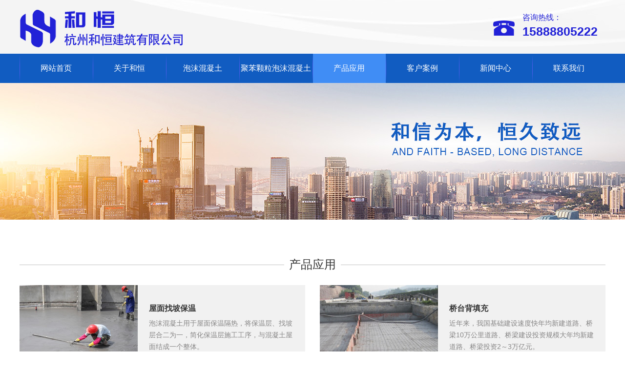

--- FILE ---
content_type: text/html
request_url: http://www.zjpmt.cn/pic/list_70_1.html
body_size: 3029
content:
<!DOCTYPE html>
<html lang="en">
<head>
	<meta charset="UTF-8">
    <title>产品应用-杭州和恒建筑有限公司</title>
    <meta name="keywords" content="" />
    <meta name="description" content="" />
	<meta http-equiv="X-UA-Compatible" content="IE=edge,chrome=1"/>
	<meta name="apple-mobile-web-app-capable" content="yes" />
	<meta name="apple-mobile-web-app-status-bar-style" content="black" />
	<meta name="format-detection" content="telephone=no" />
	<meta name="author" content="玄圭互联 http://www.hz-xg.com" />
	<meta name="renderer" content="webkit"/>
        <meta name="applicable-device" content="pc">
	<script src="/js/jquery.min.js"></script>
	<script src="/js/html5.js"></script>
	<script src="/js/swiper.min.js"></script>
	<script src="/js/jquery.easing.js"></script>
	<script src="/js/jquery.skitter.min.js"></script>
	<link rel="stylesheet" type="text/css" href="/css/swiper.min.css"/>
	<link rel="stylesheet" type="text/css" href="/css/skitter.styles.css">
	<link rel="stylesheet" type="text/css" href="/css/style.css"/>
</head>
<body>
	<header>
		<div class="i_header header">
			<div class="logo">
				<a href="/"><img src="/images/inner_logo.png" alt=""/></a>
			</div>
			<div class="phone">
				<span class="ch">咨询热线：</span>
				<span class="num">15888805222  </span>
			</div>
		</div>
	</header>
	<!-- 导航开始 -->
	<nav class="i_nav">
		<div class="p">
			<ul>
				<li>
					<i></i>
					<a href="/">网站首页</a>
				</li>
				<li id="nav_z14">
					<i></i>
					<a href="/aboutus/about_20_1.html">关于和恒</a>
				</li><li id="nav_z4">
					<i></i>
					<a href="/products/index.html">泡沫混凝土</a>
				</li><li id="nav_z77">
					<i></i>
					<a href="/paomohunningtu/index_77.html">聚苯颗粒泡沫混凝土</a>
				</li><li id="nav_z70">
					<i></i>
					<a href="/pic/list_70_1.html">产品应用</a>
				</li><li id="nav_z64">
					<i></i>
					<a href="/case/case_64_1.html">客户案例</a>
				</li><li id="nav_z1">
					<i></i>
					<a href="/news/news_2_1.html">新闻中心</a>
				</li><li id="nav_z18">
					<i></i>
					<a href="/contact/contactus.html">联系我们</a>
				</li>
			</ul>
		</div>
	</nav>
	<!-- 首页banner轮播开始 -->
	<section class="i_banner" style="background: url(/images/i_banner.jpg) no-repeat center top;"></section>
	<div class="inner_box p">
		<div class="i_title">
			<h1><span></span></h1>
			<h2><span>产品应用</span></h2>
		</div>
		
		<div class="use_box">
			<ul class="cl">
				<li>
					<a href="/pic/259.html"  title="屋面找坡保温"><img src="/images/use_pic01.jpg"  alt="屋面找坡保温"></a>
					<h3><a href="/pic/259.html"  title="屋面找坡保温">屋面找坡保温</a></h3>
					<h4><a href="/pic/259.html"  title="屋面找坡保温">泡沫混凝土用于屋面保温隔热，将保温层、找坡层合二为一，简化保温层施工工序，与混凝土屋面结成一个整体。</a></h4>
				</li><li>
					<a href="/pic/258.html"  title="桥台背填充"><img src="/images/use_pic02.jpg"  alt="桥台背填充"></a>
					<h3><a href="/pic/258.html"  title="桥台背填充">桥台背填充</a></h3>
					<h4><a href="/pic/258.html"  title="桥台背填充">近年来，我国基础建设速度快年均新建道路、桥梁10万公里道路、桥梁建设投资规模大年均新建道路、桥梁投资2～3万亿元。</a></h4>
				</li><li>
					<a href="/pic/257.html"  title="地下室填充"><img src="/images/use_pic03.jpg"  alt="地下室填充"></a>
					<h3><a href="/pic/257.html"  title="地下室填充">地下室填充</a></h3>
					<h4><a href="/pic/257.html"  title="地下室填充">泡沫混凝土通常是用机械方法将泡沫剂水溶液制备成泡沫，再将泡沫加入到含硅质材料、钙质材料、水及各种外加剂等组成的料浆中，经混合搅拌、浇注成型、养护而成的一种多孔材料。</a></h4>
				</li><li>
					<a href="/pic/256.html"  title="房建（基础）填充"><img src="/images/use_pic04.jpg"  alt="房建（基础）填充"></a>
					<h3><a href="/pic/256.html"  title="房建（基础）填充">房建（基础）填充</a></h3>
					<h4><a href="/pic/256.html"  title="房建（基础）填充">泡沫混凝土通常是用机械方法将泡沫剂水溶液制备成泡沫，再将泡沫加入到含硅质材料、钙质材料、水及各种外加剂等组成的料浆中，经混合搅拌、浇注成型、养护而成的一种多孔材料。</a></h4>
				</li><li>
					<a href="/pic/255.html"  title="路基加宽"><img src="/images/use_pic05.jpg"  alt="路基加宽"></a>
					<h3><a href="/pic/255.html"  title="路基加宽">路基加宽</a></h3>
					<h4><a href="/pic/255.html"  title="路基加宽">随着经济发展与交通量的日益增加，我国有不少公路需要道路加宽，现浇泡沫轻质土具有容重轻、流动性能好，固化后可自立等特点。</a></h4>
				</li><li>
					<a href="/pic/254.html"  title="管道回填"><img src="/images/use_pic06.jpg"  alt="管道回填"></a>
					<h3><a href="/pic/254.html"  title="管道回填">管道回填</a></h3>
					<h4><a href="/pic/254.html"  title="管道回填">泡沫混凝土管槽填充技术，即是利用现浇泡沫浆料的高流动、自密实、密度和强度可调节，可压缩，低弹可抗震，轻质、固化自立等特性。</a></h4>
				</li><li>
					<a href="/pic/253.html"  title="桥梁减跨"><img src="/images/use_pic07.jpg"  alt="桥梁减跨"></a>
					<h3><a href="/pic/253.html"  title="桥梁减跨">桥梁减跨</a></h3>
					<h4><a href="/pic/253.html"  title="桥梁减跨">可直立填筑，无桥台台前和两侧锥坡； 平原地区可增加桥下空间，减少2跨以上桥梁； 地形陡峭山区路段，桥台布置更为灵活</a></h4>
				</li><li>
					<a href="/pic/252.html"  title="钢结构填充"><img src="/images/use_pic08.jpg"  alt="钢结构填充"></a>
					<h3><a href="/pic/252.html"  title="钢结构填充">钢结构填充</a></h3>
					<h4><a href="/pic/252.html"  title="钢结构填充">告别秦砖汉瓦，以节约能耗减少扬尘、降低成本、加快施工进度、减少人工、提高墙体质量为目标。</a></h4>
				</li>
			</ul>
		</div>
		<div class="pages">
		<div>共 <b>1</b>页<b>8</b>条记录</div>
		</div>

	</div>
	<section class="contact p">
		<div>
			<div class="par par1">
				<a href="/contact/contactus.html">地址：杭州市萧山区绿都泰富广场2幢1305室</a>
			</div>
			<div class="par par2">手机：15888805222  </div>
			<div class="par par3">座机： 0571-83523528 </div>
		</div>
	</section>
	<footer class="footers">
<p>友情链接：<a href="http://www.omywrench.com" target="_blank">凹筋双开口扳手</a><a href="https://www.uglassu.com" target="_blank">光伏玻璃</a><a href="http://www.xsxinlong.com" target="_blank">杭州水泵</a><a href="http://www.xsxinlong.com" target="_blank">轴流泵厂家</a></p>
		<div class="p">
			<div class="footer-con">
				<p>Copyright © 2023-2025  版权所有：<a href="http://beian.miit.gov.cn " target="_blank">浙ICP备18022018号</a>杭州和恒建筑有限公司  All Rights Reserved<img src="/images/xg.png" alt=""></p>
                                <img src="/images/weixin.jpg" class="wx" alt="">
			</div>
                         
		</div>
               <script type="text/javascript">var cnzz_protocol = (("https:" == document.location.protocol) ? " https://" : " http://");document.write(unescape("%3Cspan id='cnzz_stat_icon_1274029974'%3E%3C/span%3E%3Cscript src='" + cnzz_protocol + "s19.cnzz.com/z_stat.php%3Fid%3D1274029974%26show%3Dpic' type='text/javascript'%3E%3C/script%3E"));</script>
	</footer>
	<script src="/js/main.js"></script>

<script>
    $("#nav_z70").addClass("active");
</script>

</body>
</html>

--- FILE ---
content_type: text/css
request_url: http://www.zjpmt.cn/css/style.css
body_size: 24403
content:
html{width: 100%;min-width:1200px;-ms-text-size-adjust: 100%;-webkit-text-size-adjust: 100%;}
body,h1,h2,h3,h4,h5,h6,hr,p,blockquote,dl,dt,dd,ul,ol,li,pre,form,fieldset,legend,button,input,textarea,th,td{padding:0;margin:0}
body,button,input,select,textarea{font:14px/1.5 Microsoft Yahei,sans-serif}
body{width: 100%;background:#fff;overflow-x: hidden;-webkit-font-smoothing: antialiased;color:#333;background: #fff}
h1,h2,h3,h4,h5,h6,button,input,select,textarea{font-size:100%}
address,cite,dfn,em,var{font-style:normal}
code,kbd,pre,samp{font-family:courier new, courier, monospace}
small{font-size:12px}
ul,ol,li{list-style:none}
hr{border: none;height: 1px}
a{color:inherit;text-decoration:none;outline:none;background-color: transparent}
a:hover,a:active{outline: none;text-decoration: none}
img{border:none;}
b,strong{font-weight: bold;}
table{border-collapse:collapse;}
td,th{border: 1px solid #333;}
textarea,input,input:focus{border: none;outline: none;}
input[type="submit"]{cursor: pointer;}
*{-webkit-box-sizing: border-box;-moz-box-sizing: border-box;box-sizing: border-box;}
.b{display: block;width: 100%;height: 100%;}
.nclk{pointer-events: none;}
.cl{clear: both;}
.cl:after{content: "";clear: both;display: table;}
.fl{float: left;}
.fr{float: right;}
.r{position: relative;}
.ws{overflow: hidden;white-space: nowrap;text-overflow: ellipsis;}
.p{width: 1200px;margin: 0 auto;}
a.col{background-color: #ff9900;color: #fff;}
a.block{display: block;width: 100%;height: 100%;}
.c01{color: #014da3;}
.c02{color: #666;}
.c03{color: #fff;}
.c04{color: #1069c3;}
.trans01{-webkit-transition: all 1s;-moz-transition: all 1s;transition: all 1s}
.ani-b-t{opacity: 0;-webkit-transform: translate(0, -60px);-moz-transform: translate(0, -60px);transform: translate(0, -60px);-o-transform:translate(0, -60px);}
.ani-p-li{opacity: 0;-webkit-transform: translate(200px, 0);-moz-transform: translate(200px, 0);transform: translate(200px, 0);-o-transform:translate(200px, 0);}
/*公共样式*/
/*伪元素*/
.after:after,.before:before{
	content: "";
	position: absolute;
}
/*绝对定位元素水平居中*/
.ab_x_center{
	position: absolute;
	left: 50%;
	-webkit-transform: translateX(-50%);
	-ms-transform: translateX(-50%);
	-o-transform: translateX(-50%);
	transform: translateX(-50%);
}
/*绝对定位元素水平、垂直居中*/
.ab_xy_center{
	position: absolute;
	top: 50%;
	left: 50%;
	-webkit-transform: translateX(-50%) translateY(-50%);
	-ms-transform: translateX(-50%) translateY(-50%);
	-o-transform: translateX(-50%) translateY(-50%);
	transform: translateX(-50%) translateY(-50%);
}
.form input::-webkit-input-placeholder { /* WebKit browsers */ 
color: #999; 
} 
.form input:-moz-placeholder { /* Mozilla Firefox 4 to 18 */ 
color: #999; 
} 
.form input::-moz-placeholder { /* Mozilla Firefox 19+ */ 
color: #999; 
} 
.form input:-ms-input-placeholder { /* Internet Explorer 10+ */ 
color: #999; 
} 
/*旋转45deg*/
.rotate45{
	-webkit-transform: rotateZ(45deg);
	-ms-transform: rotateZ(45deg);
	-o-transform: rotateZ(45deg);
	transform: rotateZ(45deg);
}
/*首页轮播图开始*/
.banner{
    height: 740px;
    position: relative;
    overflow: hidden;
	cursor:pointer
}
.banner .header{
	height: 107px;
	top: 0;
	z-index: 999;
}
.header .logo{
	width: 195px;
	height: 107px;
	position: absolute;
	left: 0;
	top: 0;
}
.header .phone{
	width: 230px;
	height: 107px;
	position: absolute;
	right: 0;
	top: 0;
	color: #fff;
	background: url('../images/top_phone.png') no-repeat left top;
	padding: 20px 0 0 60px;
}
header .ch,
.header .ch{
	font-size: 16px;
	line-height: 32px;
}
header .num,
.header .num{
	font-size: 25px;
	line-height: 25px;
	font-weight: bold;
}
.banner-con{
    width: 1920px;
    height: 100%;
    position: absolute;
    top: 0;
    left: 50%;
    margin-left: -960px;
    z-index: 9;
}
.box_skitter{
	width: 100%;
	height: 100%;
}
.skitter-clean .info_slide_dots{
	background: rgba(0,0,0,0);
	box-shadow: none;
}
.skitter-clean .info_slide_dots .image_number{
	width: 18px;
	height: 18px;
	margin:0 5px;
	border-radius: 50%;
	background: #fff;
}
.box_skitter .info_slide_dots .image_number{
	background:#fff;
}
.box_skitter .info_slide_dots .image_number:hover{
	background-color:#2121d7;
}
.skitter-clean .info_slide_dots .image_number_select, .skitter-clean .info_slide_dots .image_number_select:hover{
	background-color: #2121d7;
}
.box_skitter .info_slide_dots .image_number_select, .box_skitter .info_slide_dots .image_number_select:hover{
	margin: 0 5px;
}
.skitter-clean .info_slide_dots{
	bottom: 25px;
}
nav{
	width: 100%;
	height: 60px;
	background: #115cc1;
}
.i_nav.fixe,
.a-nav.fixe{
	position: fixed;
	top: 0;
	z-index: 999;
}
nav ul{
	display: -webkit-flex;
	display: -moz-flex;
	display: -ms-flex;
	display: -o-flex;
	display: flex;
}
nav li{
	-webkit-flex: 1;
	-moz-flex: 1;
	-ms-flex: 1;
	-o-flex: 1;
	flex: 1;
	position: relative;
	text-align: center;
	line-height: 60px;
	font-size: 16px;
	color: #fff;
}
nav li i:first-child{
	position: absolute;
	width: 1px;
	height: 60px;
	background: url('../images/nav_bg.jpg') no-repeat center top;
	left: 0;
	top: 0;
}
nav li i:nth-child(2){
	position: absolute;
	width: 1px;
	height: 60px;
	background: url('../images/nav_bg.jpg') no-repeat center top;
	right: 0;
	top: 0;
}
nav li.active,
nav li:hover{
	background: #408df5;
}
.about_pro{
	display: -webkit-flex;
	display: -moz-flex;
	display: -ms-flex;
	display: -o-flex;
	display: flex;
}
.about{
	width: 417px;
}
.title{
	padding-top: 70px;
}
.title h1{
	text-transform: uppercase;                                                                                                                                                                                                                                                                                                                                                                                                                                                                                                                                                                                                                                                                                                                                                                                                                                                                                                                                                                                                                                                                                                                                                                                                                                                                                                                                                                                                                                                                                                                                                                                                                                                                                                                                                                                                                                                                                                                                                                                                                                                                                                                                                                                                                                                                                                                                                                                                                                                                                                                                                                                                                                                                                                                                                                                                                                                                                                                                                                                                                                                                                                                                                                                                                                                                                                                                                                                                                                                                                ;
	font-size: 35px;
	font-family: "Arial";
	line-height: 32px;
}
.title h1 span{
	color: #115cc1;
}
.title h2{
	padding-bottom: 6px;
}
.title .tit{
	font-size: 24px;
	line-height: 42px;
	float: left;
	font-weight: normal;
}
.title .tit i{
	font-size: 20px;
	color: #c1c1c1;
	padding-left: 4px;
}
.title .more{
	text-transform: uppercase;
	float: right;
	padding-left: 8px;
	line-height: 42px;
	position: relative;
	padding-top: 4px;
}
.title .more:before{
	content: "";
	width: 44px;
	height: 2px;
	background: #c00;
	position: absolute;
	right: 0;
	bottom: 11px;
}
.about img{
	width: 100%;
	height: 184px;
}
.about .txt{
	font-size: 16px;
	line-height: 32px;
	padding-top: 12px;
	padding-bottom: 10px;
}
.look_more{
	width: 127px;
	height: 36px;
	background: #115cc1;
	color: #fff;
	text-align: center;
	line-height: 36px;
	font-size: 16px;
}
.product{
	width: 783px;
	padding-left: 40px;
}
/*轮播图样式*/
.case_swiper .swiper-wrapper,
.pro_swiper .swiper-wrapper{
	transition-timing-function:  linear;
}
.pro_swiper{
	overflow: hidden;
}
.pro_swiper .swiper-pro-span .swiper-pagination-bullet{
	width: 16px;
	height: 16px;
	opacity: 1;
	position: relative;
	margin: 0 5px;
	background: #cccccc;
}
.swiper-case-span,
.swiper-pro-span{
	margin-top: -3px;
	padding-bottom: 70px;
	text-align: center;
	z-index: 99;
}
.pro_swiper .swiper-pro-span .swiper-pagination-bullet:hover,
.pro_swiper .swiper-pro-span .swiper-pagination-bullet-active{
	background: #115cc1;
	opacity: 1;
}
.pro_swiper li{
	width: 232px;
	height: 210px;
	font-size: 0;
	margin-bottom: 15px;
}
.pro_swiper .swiper-slide{
	width: 232px;
	margin-right: 30px;
}
.pro_swiper img{
	width: 232px;
	height: 174px;
}
.pro_swiper h3{
	text-align: center;
	font-weight: normal;
	font-size: 16px;
	line-height: 36px;
}
.case{
	background: url('../images/case_bg.jpg') no-repeat center top;
}
.case .title{
	text-align: center;
	color: #fff;
}
.case .title h2{
	font-weight: normal;
	font-size: 24px;
	line-height: 42px;
}
.case_swiper{
	width: 1140px;
	margin: 0 auto;
	overflow: hidden;
	padding-top: 15px;
}
.case_swiper .swiper-slide{
	width:165px;
	margin-right: 30px;
}
.case_swiper li{
	width:165px;
	margin-bottom: 25px;   
}
.case_swiper li>a{
	display: block;
	width: 165px;
	height: 117px;
	border-radius:0 17px 0 17px;
	overflow: hidden;
	font-size: 0;
}
.case_swiper li img{
	width: 100%;
	height: 100%;
}
.case_swiper li:nth-child(6n){
	margin-right: 0;
}
.case_swiper li h3{
	font-size: 15px;
	text-align: center;
	line-height: 35px;
	color: #fff;
	font-weight: normal;
}
.case_swiper .swiper-case-span .swiper-pagination-bullet{
	width: 16px;
	height: 16px;
	background: #fff;
	opacity: 1;
	position: relative;
	margin: 0 5px;
}
.case_swiper .swiper-case-span .swiper-pagination-bullet:hover,
.case_swiper .swiper-case-span .swiper-pagination-bullet-active{
	background: #cc0000;
	opacity: 1;
}
.swiper-case-span{
	padding-bottom: 68px;
}
.news .box{
	display: -webkit-flex;
	display: -moz-flex;
	display: -ms-flex;
	display: -o-flex;
	display: flex;
	padding-bottom: 90px;
}
.new_show {
	width: 456px;
	font-size: 0;
}
.new_show>a{
	display: block;
	width: 456px;
	height: 210px;
	overflow: hidden;
	font-size: 0;
}
.new_show h6{
	font-size: 13px;
	line-height: 26px;
	padding-top: 14px;
	color: #8b8b8b;
	font-weight: normal;
}
.new_show .txt{
	padding: 4px 22px 20px 25px;
	background: #efefef;
}
.new_show:hover img{
	-webkit-transform: scale(1.1,1.1);
	-ms-transform: scale(1.1,1.1);
	-o-transform: scale(1.1,1.1);
	transform: scale(1.1,1.1);
}
.new_show h1{
	font-size: 16px;
	line-height: 32px;
}
.new_show h5{
	font-weight: normal;
	font-size: 14px;
	line-height: 24px;
	color: #8b8b8b;
	overflow: hidden;
	height: 48px;
}
.new_list{
	width: 744px;
	padding-left: 40px;
}
.new_list li{
	font-size: 16px;
	padding:0 90px 0 20px;
	line-height: 50px;
	border-bottom: 1px dashed #c1c1c1;
	position: relative;
}
.new_list li:after{
	content: "";
	position: absolute;
	width: 5px;
	height: 5px;
	border: 2px solid #2121d7;
	border-radius: 2px;
	-webkit-transform: rotateZ(45deg);
	-ms-transform: rotateZ(45deg);
	-o-transform: rotateZ(45deg);
	transform: rotateZ(45deg);
	top: 20px;
	left: 2px;
}
.new_list li:hover{
	color: #2121d7;
}
.new_list span{
	font-size: 14px;
	color: #999;
	position: absolute;
	right: 0;
	top: 0;
}
.contact{
	width: 100%;
	text-align: center;
	font-size: 0;
	background: #cdcdcd;
}
.par{
	display: inline-block;
	margin-left: 170px;
	font-size: 16px;
	line-height: 60px;
	padding-left: 42px;
}
.par1{
	margin-left: 0;
	background: url('../images/cont01.png') no-repeat left center;
}
.par2{
	background: url('../images/cont02.png') no-repeat left center;
}
.par3{
	background: url('../images/cont03.png') no-repeat left center;
}
.footers{
	padding-top: 30px;
	padding-bottom: 30px;
	background: #eeeeee;
	color:#333;
	text-align: center;
	font-size: 16px;
	line-height: 20px;
}
.footers p{
	position: relative;
}
.footers p:nth-child(2){
	padding-top: 7px;
}
.footers img{
	position: relative;
	top:2px;
}
.footer-con {position: relative;}
.footer-con .wx{
	
    width: 87px;
}
.footers a{
	padding-left: 10px;
	padding-right: 10px;
	position: relative;
}
.footers a:hover{
	text-decoration: underline;
}
.footers i{
	width: 2px;
	height: 12px;
	background:rgba(255,255,255,.6);
	position: absolute;
	right: 0;
	top: 3px;
}
.i_banner{
	width: 100%;
	height: 280px;
	background: url('../images/i_banner.jpg') no-repeat center top;
}
header{
	background: url('../images/inner_head_bg.jpg') no-repeat center top;
	height: 110px;
}
header .header .phone{
	background: url('../images/inner_phone.png') no-repeat left top;
	width: 230px;
	padding-left: 60px;
	color: #2121d7;
}
.i_header{
	width: 1200px;
	margin: 0 auto;
	position: relative;
}
.i_title{
	padding: 70px 0 30px;
}
.i_title h1{
	text-transform: uppercase;
	font-family: "Arial";
	font-size: 35px;
	line-height: 32px;
	text-align: center;
	padding-bottom: 10px;
}
.i_title h1 span{
	color: #115cc1;
}
.i_title h2{
	height: 24px;
	font-size: 24px;
	line-height: 24px;
	text-align: center;
	position: relative;
	font-weight: normal;
}
.i_title h2 span{
	padding: 0 10px;
	background: #fff;
}
.i_title h2:after{
	content: "";
	position: absolute;
	width: 100%;
	height: 1px;
	background: #c1c1c1;
	top: 12px;
	left: 0;
	z-index: -1;
}
.about_pic{
	font-size: 0;
	padding-bottom: 35px;
}
.about_pic img{
	width: 380px;
	height: 217px;
	margin-left: 30px;
}
.about_pic img:first-child{
	margin-left: 0;
}
.about_txt{
	font-size: 16px;
	line-height: 35px;
	padding-bottom: 80px;
}
.pro_list li{
	float: left;
	width:265px; 
	margin-right: 46px;
	margin-bottom: 20px;
	font-size: 0;
}
.pro_list li h3{
	font-size: 16px;
	text-align: center;
	line-height: 36px;
	font-weight: normal;
}
.pro_list li>div{
	width: 265px;
	height: 199px;
	position: relative;
}
.pro_list li img{
	width: 100%;
	height: 100%;
}
.pro_list li:nth-child(4n){
	margin-right: 0;
}
.pro_list li .cover{
	display: none;
	width: 100%;
	height: 100%;
	background: rgba(42,101,181,.8);
	position: absolute;
	top: 0;
	left: 0;
}
.pro_list li .cover a{
	display: block;
	width: 125px;
	height: 45px;
	border-radius: 22px;
	border: 1px solid #4dcfff;
	text-align: center;
	line-height: 43px;
	color: #fff;
	background: #115cc1;
	font-size: 16px;
	margin: 73px auto;
}
.pro_list li:hover .cover{
	display: block;
}
.pro_list li:hover h3{
	color: #115cc1;
}
/*页码开始*/
.pages{
     clear: both;
     text-align: center;
     overflow: hidden;
     margin:0 auto 0;
     font-size: 0;
     padding-top: 10px;
     padding-bottom: 60px;
 }
.pages div{font-size: 16px;}
.pages a,
.pages span{
    display: inline-block;
    width: 52px;
    height: 50px;
    font-size: 16px;
    background-color: #e8e8e8;
    line-height: 50px;
    text-align: center;
    margin-right: 10px;
    margin-bottom: 20px;
    border-radius: 3px;
}
.pages a:last-child{
    margin-right: 0;
}
.pages a.page_top,
.pages a.page_bottom{
    font-family: "宋体";
    font-weight: normal;
}
.pages span,
.pages a:hover{
    color: white;
    background: #333333;
}
.use_box{
	padding-bottom: 30px;
}
.use_box li{
	float: left;
	width: 585px;
	height: 178px;
	background: #f1f1f1;
	padding:30px 24px 20px 265px;
	position: relative;
	margin-right: 30px;
	margin-bottom: 30px;
}
.use_box li:nth-child(2n){
	margin-right: 0;
}
.use_box img{
	width: 242px;
	height: 178px;
	position: absolute;
	top: 0;
	left: 0;
}
.use_box li h3{
	font-size: 16px;
	line-height: 36px;
}
.use_box li h4{
	font-size: 14px;
	color: #878686;
	line-height: 24px;
	font-weight: normal;
}
.use_box li:hover h3,
.use_box li:hover h4{
	color: #fff;
}
.use_box li:hover{
	background: #115cc1;
}
.case_list li{
	float: left;
	width: 283px;
	margin-right: 22px;
	margin-bottom: 40px;
	font-size: 0;
}
.case_list li:nth-child(4n){
	margin-right: 0;
}
.case_list li img{
	width: 283px;
	height: 214px;
}
.case_list li h3{
	font-size: 16px;
	height: 50px;
	line-height: 50px;
	background: #efefef;
	text-align: center;
	font-weight: normal;
}
.case_list li:hover h3{
	background: #115cc1;
	color: #fff;
}
.new_cate{
	text-align: center;
	font-size: 0;
	padding-bottom: 30px;
}
.new_cate a{
	display: inline-block;
	width: 155px;
	height: 46px;
	text-align: center;
	line-height: 46px;
	background: #ececec;
	margin: 0 7px;
	font-size: 16px;
}
.new_cate a:hover,
.new_cate a.active{
	background: #115cc1;
	color: #fff;
}
.new_box li{
	float: left;
	width: 380px;
	height: 285px;
	position: relative;
	margin-left: 30px;
}
.new_box li:first-child{
	margin-left: 0;
}
.new_box li>a{
	position: absolute;
	width: 100%;
	height: 100%;
	top: 0;
	left: 0;
}
.new_box li img{
	width: 100%;
	height: 100%;
}
.new_box li h3{
	width: 100%;
	height: 56px;
	line-height: 56px;
	padding: 0 100px 0 20px;
	color: #fff;
	background: rgba(0,0,0,.6);
	font-size: 16px;
	position: absolute;
	bottom: 0;
	left: 0;
	font-weight: normal;
}
.new_box li span{
	font-size: 14px;
	color: #999;
	width: 92px;
	position: absolute;
	top: 0;
	right: 0;
}
.new_box li:hover h3{
	background: #115cc1;
	color: #fff;
}
.news_list{
	padding: 25px 0 30px;
}
.news_list li{
	height: 45px;
	border-bottom: 1px dashed #999999;
	line-height: 44px;
	padding: 0 90px 0 20px;
	font-size: 16px;
	position: relative;
}
.news_list li:after{
	width: 6px;
	height: 6px;
	background: #000;
	content: "";
	position: absolute;
	-webkit-transform: rotateZ(45deg);
	-ms-transform: rotateZ(45deg);
	-o-transform: rotateZ(45deg);
	transform: rotateZ(45deg);
	top: 19px;
	left: 0;
}
.news_list li:hover span,
.news_list li:hover{
	color: #115cc1;
}
.news_list li:hover:after{
	background: #115cc1;
}
.news_list li span{
	font-size: 16px;
	color: #999;
	position: absolute;
	right: 0;
	top: 0;
}
.cont .par{
	margin-left: 152px;
	padding-left: 40px;
	font-size: 16px;
	line-height: 32px;
}
.cont{
	text-align: center;
	font-size: 0;
	padding: 5px 0 30px;
}
.cont .par1{
	margin-left:0; 
	background: url('../images/cont_icon01.jpg') no-repeat left top;
}
.cont .par2{
	background: url('../images/cont_icon02.jpg') no-repeat left top;
}
.cont .par3{
	background: url('../images/cont_icon03.jpg') no-repeat left top;
}
.map{
	padding-bottom: 60px;
}

















.r{ float:right;}
.l{ float:left;}
a{ outline:none;}
.ws{overflow: hidden;white-space: nowrap;text-overflow: ellipsis}
/* .p{padding: 0 calc(50% - 550px)} */
.blue{ color:#115cc1;}
.mar_20{margin-top:20px;}
.ny_pad{ min-height:300px;  overflow:hidden; padding-bottom: 30px;}
.ny_pad img{max-width: 100%;}
.ny_news_ct88{padding:0px 0px 30px; line-height:30px; text-align: left;}
.ny_news_ct88 .info{ padding-bottom: 10px; margin-bottom: 0; overflow: hidden; }
.ny_news_ct88 .info p{text-indent: 0;float: left;background:#ccc; padding:2px 5px; margin-right:8px;  overflow: hidden; text-overflow: ellipsis; white-space:nowrap;}
.ny_news_tl88 li{text-align:center; height:40px; line-height:40px;}
.ny_news_tl88 .new_title{font-size:18px; font-weight:bold; border-bottom:1px solid #ddd; white-space: nowrap; text-overflow: ellipsis;overflow: hidden;}
.ny_news_tl88 span{padding:0 5px; color:#999;}
.ny_news_ct88 p{ /* text-indent: 24px; */ }
.news_fy{padding:10px 50px 0; height:55px; border-top:#ccc solid 1px;position: relative;z-index: 999;text-align: left;}
.news_fy_l{width:300px;}
.news_fy_l li{height:24px; line-height:24px;}
.news_fy_l span{font-weight:bold;}
.news_fy_r{height:35px; overflow:hidden; padding-top:12px; width:200px;}
.news_fy_r .bdsharebuttonbox{float: right;}

caption{font-size: 20px;line-height: 35px;}
.feedback_table{border-collapse:collapse; color:#696969}
.feedback_table h4,.feedback_table h3{color: #666;}
.feedback_table tr td{padding: 5px 5px 5px 20px; }
.feedback_table tr td:nth-child(2){text-align: left; }
.feedback_table tr td input{height: 30px;line-height: 15px; }
.feedback_table tr td{ border: 1px solid #ececec;line-height: 40px;}
.feedback_table tr td input[type=submit]{background-color: #DD1F2B; color: #fff;}
.feedback_table tr td input[type=reset]{background-color: #ccc; color: #fff;}
.feedback_table tr td .bt{ width: 85px; height:35px;  border-radius: 5px; cursor: pointer;}
.feedback_table tr td input,.feedback_table tr td textarea{padding:3px 5px;color: #666; margin:0 10px; border: 1px solid #ececec; width: 50%;border-radius: 3px;}
.feedback_table tr td #address{ width: 80%; }
.feedback_table tr td textarea{margin:10px 0px 10px 10px; width: 80%; border-radius: 20px;}

.sub{width: 320px;white-space:nowrap; overflow:hidden; text-overflow: ellipsis;}

.news_image{ padding:20px 0; position:relative;}
.news_image img{ border-radius:4px; display:block; margin:0 auto;max-width:100%; max-height: 100%}
.news_image #pre1{position:absolute; display:block; width:50%; height:100%; top:0; z-index:9; cursor: url(/images/1.cur?t=844888),auto;}
.news_image #next1{position:absolute;display:block; width:50%; height:100%; top:0; left:50%;z-index:9;cursor: url(/images/2.cur?t=844888),auto;}
 
/*翻页*/
.fy{height:32px;line-height:32px; text-align:center; width:100%; clear: both;}
.fy a,.fy span{padding:5px 11px;border:#aaa solid 1px;margin:0 7px;background-color:#f5f5f5; color: #666;}
.fy span,.fy a:hover{color:#008DD1;border: #008DD1 solid 1px;}
.flink a{ margin:0 5px;}
 
 /*job*/
.job_tab{border-top: #999 solid 1px;border-right: #999 solid 1px;}
.job_tab td{line-height: 40px;border-left: #999 solid 1px;border-bottom: #999 solid 1px;padding-left: 24px;}
.job_ct{padding: 24px 24px 24px 0;}
.td_back{background: #f6f6f6;}
.job_go{height: 30px;line-height: 30px;text-align: center;color: #ff3300;padding: 10px 0;}


--- FILE ---
content_type: text/javascript
request_url: http://www.zjpmt.cn/js/main.js
body_size: 3262
content:

$(window).load(function(){
    //点击图片翻页
    if($("#pre").find("a").length==0){
        $("#pre1").click(function(){alert("对不起,没有上一个了！");return false})
    }else{
        $("#pre1").attr("href",$("#pre").find("a").attr("href"));
    }
    
    if($("#next").find("a").length==0){
        $("#next1").click(function(){alert("对不起,没有下一个了！");return false})
    }else{
        $("#next1").attr("href",$("#next").find("a").attr("href"));
    }
    var pro_swiper=new Swiper('.pro_swiper',{
        loop:true,
        pagination: {
            el: '.swiper-pro-span',
            clickable :true
        },
        autoplay:{
            delay:10,
            stopOnLastSlide: false,
            disableOnInteraction: false
        },
        speed:8000,
        slidesPerView: "auto"
    })
    var case_swiper=new Swiper('.case_swiper',{
        loop:true,
        pagination: {
            el: '.swiper-case-span',
            clickable :true
        },
        autoplay:{
            delay:10,
            stopOnLastSlide: false,
            disableOnInteraction: true
        },
        speed:6000,
        slidesPerView:"auto"
    })  
    // banner轮播图
    if($('.box_skitter_large')[0]){
        $('.box_skitter_large').skitter({
            theme: 'clean',
            enable_navigation_keys:false,
            label:true,
            interval:3500,
            dots:true,
            numbers_align: "center",
        });
        $(".prev_button").remove();
        $(".next_button").remove();
        $(".info_slide").css("left","0");
    }
    // 首页滚动动画
    $(window).scroll(function(){
        if($(".about_pro").get(0)&&($(".about_pro").offset().top-$(document).scrollTop()<=0)){
            $(".a-nav").addClass("fixe");
        }else{
            $(".a-nav").removeClass("fixe");
        }
        if($(".i_banner").get(0)&&($(".i_banner").offset().top-$(document).scrollTop()<=0)){
            $(".i_nav").addClass("fixe");
        }else{
            $(".i_nav").removeClass("fixe");
        }
    })
    listHeight();
    nav();
    stopSwiper(pro_swiper,$(".pro_swiper"));
    stopSwiper(case_swiper,$(".case_swiper"));
})
// 轮播图悬停函数
function stopSwiper(swiperName,swiperBox){
    swiperBox.on("mouseenter",function(){
        swiperName.autoplay.stop();
    })
    swiperBox.on("mouseleave",function(){
        swiperName.autoplay.start();
    })

}
// nav切换,根据li个数改变list_cate02高度
function nav(){
     $(".cate02_li").mouseover(function(){
        $(".cate02_li").removeClass("active");
        $(this).addClass("active");
        listHeight();
    })
    
}
// 根据li个数改变list_cate02高度
function listHeight(){
    var num=$(".cate02_li.active").find(".pro_list li").length;
    if(num<5){
        $(".list_cate02").css("height","480px");
    }else if(num>=5&&num<9){
        $(".list_cate02").css("height","700px");
    }else{
        $(".list_cate02").css("height","920px");
    }
}
function to_top(){
    $(".to_top").on("click",function(){
        $("html,body").animate({
            scrollTop:0
        },1000)
    })
}